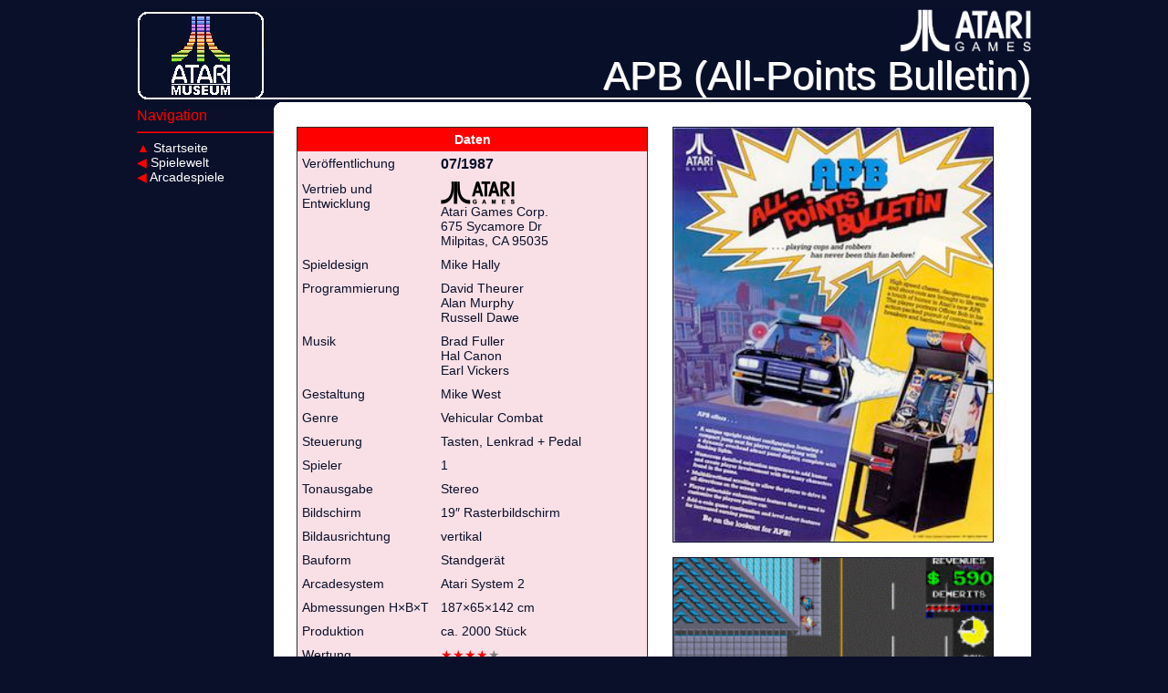

--- FILE ---
content_type: text/html
request_url: http://www.atarimuseum.de/arc_apb.htm
body_size: 8065
content:
<!DOCTYPE HTML PUBLIC "-//W3C//DTD HTML 4.01 Transitional//EN">
<html>
<head>
  <meta content="text/html"><meta charset="utf-8">
  <title>Atari Games Arcadespiele: APB (All-Points Bulletin) - atarimuseum.de</title>
  <link rel="stylesheet" href="accd2.css" type="text/css" media="screen" />
  <script src="js/prototype.js" type="text/javascript"></script>
  <script src="js/scriptaculous.js?load=effects,builder" type="text/javascript"></script>
  <script src="js/lightbox.js" type="text/javascript"></script>
    <style>#navi li a:hover { background-color: #ff0000 }</style>
</head>
<body>
      <div id="container">
<div id="titel">
    <img src="bilder/logos/agames_logo_blue.jpg" alt="Atari Games" height="50"><br>APB (All-Points Bulletin)</div>
<div id="navi">
    <ul>
    <li><font color="#ff0000">Navigation</font></li><hr style="border-color: #ff0000">
    <li><a href="atariindex.htm"><font color="#ff0000">&#9650;</font> Startseite</a></li>
    <li><a href="spielewelt.htm"><font color="#ff0000">&#9664;</font> Spielewelt</a></li>
    <li><a href="gamesatg.htm"><font color="#ff0000">&#9664;</font> Arcadespiele</a></li></ul>
        </div>
<div id="inhalt">
<center>
<table width="790">
<tbody>
<tr>
<td valign="top" style="width: 50%"><br>
    <table border=1 style="background-color: #f8e0e6; vertical-align: top">
    <thead>
    <tr style="background-color: #ff0000">
    <th colspan="2">Daten</th>    
    </tr>    
    </thead>
    <tbody style="vertical-align: top">
    <tr>
    <td style="width: 40%">Ver&ouml;ffentlichung</td>
    <td><font size="3"><b>07/1987</b></font></td>
    </tr>
    <tr>
    <td>Vertrieb und Entwicklung</td>
    <td><img src="bilder/logos/agames85w.png" alt="Atari Games" height="25"><br>
        Atari Games Corp.<br>675 Sycamore Dr<br>Milpitas, CA 95035</td>
    </tr>
    <tr>
    <td>Spieldesign</td>
    <td>Mike Hally</td>
    </tr>
    <tr>
    <td>Programmierung</td>
    <td>David Theurer<br>Alan Murphy<br>Russell Dawe</td>
    </tr>
    <tr>
    <td>Musik</td>
    <td>Brad Fuller<br>Hal Canon<br>Earl Vickers</td>
    </tr>
    <tr>
    <td>Gestaltung</td>
    <td>Mike West</td>
    </tr>
    <tr>
    <td>Genre</td>
    <td>Vehicular Combat</td>
    </tr>
    <tr>
    <td>Steuerung</td>
    <td>Tasten, Lenkrad + Pedal</td>
    </tr>
    <tr>
    <td>Spieler</td>
    <td>1</td>
    </tr>
    <tr>
    <td>Tonausgabe</td>
    <td>Stereo</td>
    </tr>
    <tr>
    <td>Bildschirm</td>
    <td>19&Prime; Rasterbildschirm</td>
    </tr>
    <tr>
    <td>Bildausrichtung</td>
    <td>vertikal</td>
    </tr>
    <tr>
    <td>Bauform</td>
    <td>Standger&auml;t</td>
    </tr>
    <tr>
    <td>Arcadesystem</td>
    <td>Atari System 2</td>
    </tr>
    <tr>
    <td>Abmessungen H&times;B&times;T</td>
    <td>187&times;65&times;142 cm</td>    
    </tr>
    <tr>
    <td>Produktion</td>
    <td>ca. 2000 St&uuml;ck</td>
    </tr>
    <tr>
    <td>Wertung</td>    
    <td><font color="red">&#9733;&#9733;&#9733;&#9733;</font><font color="grey">&#9733;</font></td>
    </tr>
    </tbody>
    </table>
    <br>
</td>
    <td valign="top"><center><br><img src="bilder/arcade/apb_flyer.jpg" width="350" alt="Flyer" border="1"><br><br>
    <img src="bilder/arcade/apb_screen.png" width="350" alt="Screenshot" border="1">
</center></td>
</tr>
    </tbody>
    </table>
    
    <table width="790">
        <tbody style="border: 1px solid">
<tr>
    <td align="justify" style="background-color: #ff0000"><b><font size="3" color="white">Werbetext (englisch)</font></b></td>
    </tr>
    <tr>
    <td align="justify" style="background-color: #f8e0e6">
        <b>Capture your players with APB</b><br><br>
        By definition, an APB or All Points Bulletin is released to alert all police officers to be on the lookout for a particularly dangerous criminal. Officers are told to use any means necessary to bring an APB criminal to justice.<br><br>
        Atari's APB is the ultimate cops and robbers game where the player portrays Officer Bob, driving the police car in hot pursuit of lawbreakers. The levels of game play are measured in days. In order to progress to the next level, the player must arrest a daily quota of lawbreakers or arrest the APB criminal of the day and return to the police station.<br><br>
        There are multiple objectives to challenge both novice and experienced players: &#9312; Make the daily quota by arresting the offenders (litterbugs, drunks, dopers, honking taxis, hitchhikers, bikers, speeders and others); &#9313; Send APB criminals to hail (Sid Sniper, Juan Fingers, Freddy Freak, Hans Oop and many more); &#9314; Collect bonus time, extra fuel and police car enhancements.<br><br>
        The game is over when the player obtains too many demerits. Demerits are given for not arresting the day's quota of criminals, shooting innocent vehicles, crashing the police car and running out of gas.<br><br>
        Controls consist of a 360-degree steering wheel, a siren button, a fire button and a gas pedal. In order to make an arrest, players must press the siren button and tag the lawbreaker. The fire button can be used to fire upon major criminals after the player has picked up the gun car enhancement from the speed shop.<br><br>
        By driving through the speed shop the player can select from several different enhancements for his police car, including: faster acceleration, higher top speed, radar, armor, guns and better brakes. There are many levels of each of these enhancements for the player to acquire. The ability to build a more powerful police car is an added incentive for players to use the add-a-coin game continuation and maintain his vehicle.<br><br>
        Players continue to be challenged as they portray Officer Bob through an unlimited number of game play levels. Add-a-coin game continuation and level select features are included for increased earning power.<br><br>
        Atari's extensive game options, self-test and game statistics package are included to maximize earning potential.
    </td></tr>
    </tbody>
    </table>
    <br>
    <table width="790">
        <tbody style="border: 1px solid">
<tr>
    <td align="justify" style="background-color: #ff0000"><b><font size="3" color="white">Trivia</font></b></td>
    </tr>
    <tr>
    <td align="justify" style="background-color: #f8e0e6">
        Neben der Lynx-Umsetzung durch Tengen f&uuml;r die Schwesterfirma Atari wurde das Spiel von Domark auch auf Amstrad/Schneider CPC, Atari ST, Commodore&nbsp;64, Amiga, MS-DOS und Sinclair ZX Spectrum portiert.<br><br>
        Es ist auch Teil der Spielesammlungen <i>Midway Arcade Treasures&nbsp;2</i> f&uuml;r GameCube, PlayStation&nbsp;2 und Xbox von 2004, <i>Midway Arcade Treasures Deluxe Edition</i> f&uuml;r Windows von 2006 und <i>Midway Arcade Origins</i> f&uuml;r PlayStation&nbsp;3, Xbox&nbsp;360 und Xbox One von 2012 bzw. 2013.<br><br>
        Die Entwicklung des Spiels dauerte recht lange, und es wurden im Lauf der Zeit immer mehr Ideen eingebracht. In Folge dessen mag das Spiel als recht kompliziert gelten, gaben die Entwickler sp&auml;ter zu.
        </td>
        </tr>
    </tbody>
    </table>
    <br>
    <table width="790">
        <tbody style="border: 1px solid">
<tr>
    <td align="justify" style="background-color: #ff0000"><b><font size="3" color="white">Konsolenumsetzungen von Atari</font></b></td>
    </tr>
    <tr>
    <td align="justify" style="background-color: #f8e0e6">
        <b><font color="blue">&#9654;</font> <a href="pa2042.htm">A.P.B. &ndash; All-Points Bulletin</a></b> (Atari Lynx)
    </td>
</tr>
        </tbody>
    </table>
    <br>
    <table width="790">
        <tbody>
            <tr style="background-color: #f8e0e6">
    <td><a href="arc_aac.htm"><font color="blue">&#9664;</font> <b class="dark">Anti-Aircraft</b></a></td>
    <td align="right"><b class="dark"><a href="406.htm">Arabian <font color="blue">&#9654;</font></a></b></td>
</tr>
</tbody>
</table><hr><font size="1">Letzte Seitenbearbeitung: 24. Juni 2024</font>
    </center></div></div>
</body>
</html>